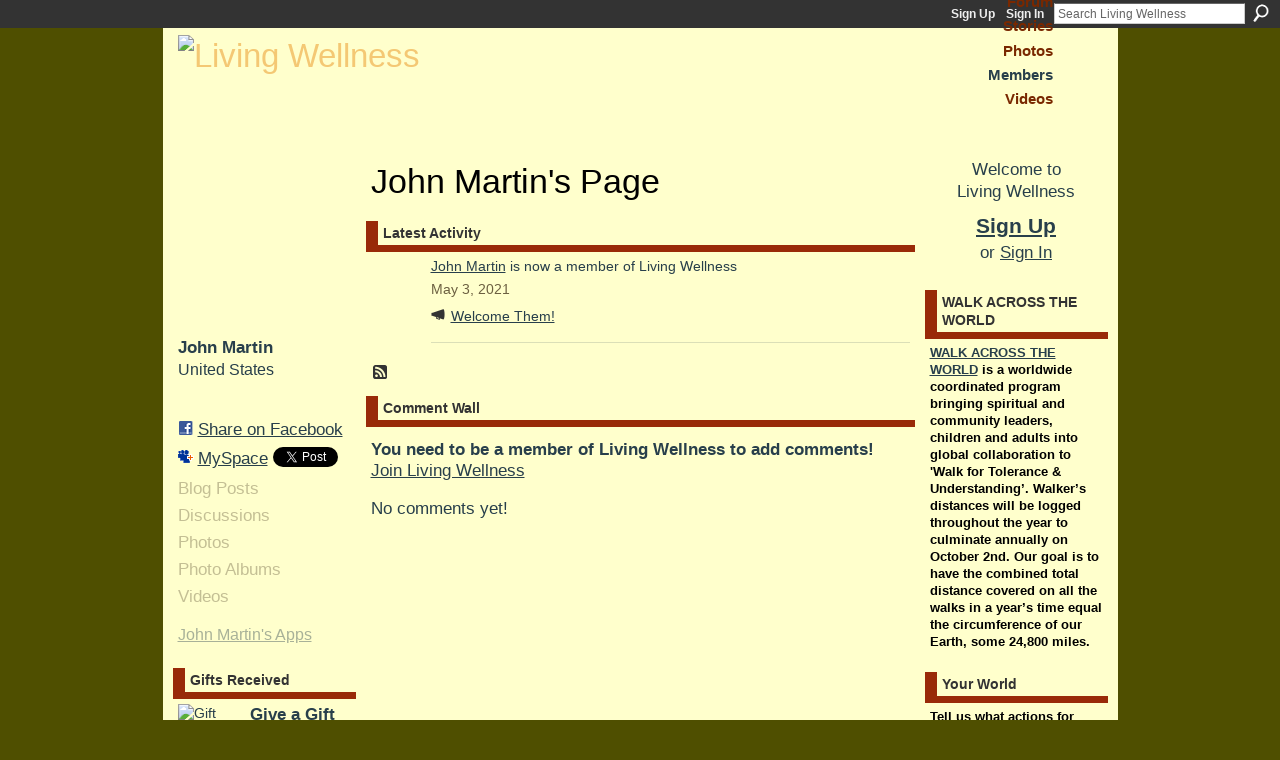

--- FILE ---
content_type: text/html; charset=UTF-8
request_url: https://livingwellness.com/profile/JohnMartin442?xg_source=activity
body_size: 37393
content:
<!DOCTYPE html>
<html lang="en" xmlns:og="http://ogp.me/ns#" xmlns:fb="http://www.facebook.com/2008/fbml">
    <head data-layout-view="default">
<script>
    window.dataLayer = window.dataLayer || [];
        </script>
<!-- Google Tag Manager -->
<script>(function(w,d,s,l,i){w[l]=w[l]||[];w[l].push({'gtm.start':
new Date().getTime(),event:'gtm.js'});var f=d.getElementsByTagName(s)[0],
j=d.createElement(s),dl=l!='dataLayer'?'&l='+l:'';j.async=true;j.src=
'https://www.googletagmanager.com/gtm.js?id='+i+dl;f.parentNode.insertBefore(j,f);
})(window,document,'script','dataLayer','GTM-T5W4WQ');</script>
<!-- End Google Tag Manager -->
        <script>(function(){var d={date:8,app:"s",host:"s",ip:4,ua:"s",user:"s",url:"s",html:4,css:4,render:4,js:4,nlr:4,nlr_eval:4,img:4,embed:4,obj:4,mcc:4,mcr:4,mct:4,nac:4,pac:4,l_t:"s"},h=document,e="getElementsByTagName",i=window,c=function(){return(new Date).getTime()},f=c(),g={},b={},a={},j=i.bzplcm={listen:{},start:function(k){b[k]=c();return j},stop:function(k){g[k]=c()-b[k];return j},ts:function(k){g[k]=c()-f;return j},abs_ts:function(k){g[k]=c();return j},add:function(l){for(var k in l){if("function"!=typeof l[k]){a[k]=l[k]}}},send:function(){if(!g.he){j.ts("he")}a.date=["xdate"];a.host=["xhost"];a.ip=["xip"];a.ua=["xua"];a.url=["xpath"];a.html=g.he-g.hb;a.css=g.ca-g.cb;a.render=g.jb-g.hb;a.js=g.ja-g.jb;a.nlr=g.nr-g.ns;a.nlr_eval=g.ni+g.ne;a.img=h[e]("img").length;a.embed=h[e]("embed").length;a.obj=h[e]("object").length;if(i.xg&&i.xg.xnTrackEvent){i.xg.xnTrackEvent(d,"BazelCSPerfLite",a)}}}})();</script><script>if(window.bzplcm)window.bzplcm.ts('hb')</script>    <meta http-equiv="Content-Type" content="text/html; charset=utf-8" />
    <title>John Martin&#039;s Page - Living Wellness</title>
    <link rel="icon" href="https://livingwellness.com/favicon.ico" type="image/x-icon" />
    <link rel="SHORTCUT ICON" href="https://livingwellness.com/favicon.ico" type="image/x-icon" />
    <meta name="description" content="John Martin's Page on Living Wellness" />
    <meta name="keywords" content="" />
<meta name="title" content="John Martin&#039;s Page" />
<meta property="og:type" content="website" />
<meta property="og:url" content="https://livingwellness.com/profiles/profile/show?id=JohnMartin442&amp;xg_source=activity" />
<meta property="og:title" content="John Martin&#039;s Page" />
<meta property="og:image" content="https://storage.ning.com/topology/rest/1.0/file/get/104465746?profile=original&amp;xn_version=202512201152&amp;width=183&amp;height=183&amp;crop=1%3A1&amp;xj_user_default=1">
<meta name="twitter:card" content="summary" />
<meta name="twitter:title" content="John Martin&#039;s Page" />
<meta name="twitter:description" content="John Martin's Page on Living Wellness" />
<meta name="twitter:image" content="https://storage.ning.com/topology/rest/1.0/file/get/104465746?profile=original&amp;xn_version=202512201152&amp;width=183&amp;height=183&amp;crop=1%3A1&amp;xj_user_default=1" />
<link rel="image_src" href="https://storage.ning.com/topology/rest/1.0/file/get/104465746?profile=original&amp;xn_version=202512201152&amp;width=183&amp;height=183&amp;crop=1%3A1&amp;xj_user_default=1" />
<script type="text/javascript">
    djConfig = { preventBackButtonFix: false, isDebug: false }
ning = {"CurrentApp":{"premium":true,"iconUrl":"https:\/\/storage.ning.com\/topology\/rest\/1.0\/file\/get\/2745800029?profile=UPSCALE_150x150","url":"httpslivingwellness.ning.com","domains":["www.livingwellness.com","livingwellness.com"],"online":true,"privateSource":true,"id":"livingwellness","appId":2774974,"description":"World Arts, Healing and Cultural Outreach Programs","name":"Living Wellness","owner":"1anaypgxsik78","createdDate":"2009-01-25T20:47:30.000Z","runOwnAds":false},"CurrentProfile":null,"maxFileUploadSize":5};
        (function(){
            if (!window.ning) { return; }

            var age, gender, rand, obfuscated, combined;

            obfuscated = document.cookie.match(/xgdi=([^;]+)/);
            if (obfuscated) {
                var offset = 100000;
                obfuscated = parseInt(obfuscated[1]);
                rand = obfuscated / offset;
                combined = (obfuscated % offset) ^ rand;
                age = combined % 1000;
                gender = (combined / 1000) & 3;
                gender = (gender == 1 ? 'm' : gender == 2 ? 'f' : 0);
                ning.viewer = {"age":age,"gender":gender};
            }
        })();

        if (window.location.hash.indexOf('#!/') == 0) {
        window.location.replace(window.location.hash.substr(2));
    }
    window.xg = window.xg || {};
xg.captcha = {
    'shouldShow': false,
    'siteKey': '6Ldf3AoUAAAAALPgNx2gcXc8a_5XEcnNseR6WmsT'
};
xg.addOnRequire = function(f) { xg.addOnRequire.functions.push(f); };
xg.addOnRequire.functions = [];
xg.addOnFacebookLoad = function (f) { xg.addOnFacebookLoad.functions.push(f); };
xg.addOnFacebookLoad.functions = [];
xg._loader = {
    p: 0,
    loading: function(set) {  this.p++; },
    onLoad: function(set) {
                this.p--;
        if (this.p == 0 && typeof(xg._loader.onDone) == 'function') {
            xg._loader.onDone();
        }
    }
};
xg._loader.loading('xnloader');
if (window.bzplcm) {
    window.bzplcm._profileCount = 0;
    window.bzplcm._profileSend = function() { if (window.bzplcm._profileCount++ == 1) window.bzplcm.send(); };
}
xg._loader.onDone = function() {
            if(window.bzplcm)window.bzplcm.start('ni');
        xg.shared.util.parseWidgets();    var addOnRequireFunctions = xg.addOnRequire.functions;
    xg.addOnRequire = function(f) { f(); };
    try {
        if (addOnRequireFunctions) { dojo.lang.forEach(addOnRequireFunctions, function(onRequire) { onRequire.apply(); }); }
    } catch (e) {
        if(window.bzplcm)window.bzplcm.ts('nx').send();
        throw e;
    }
    if(window.bzplcm) { window.bzplcm.stop('ni'); window.bzplcm._profileSend(); }
};
window.xn = { track: { event: function() {}, pageView: function() {}, registerCompletedFlow: function() {}, registerError: function() {}, timer: function() { return { lapTime: function() {} }; } } };</script>
<link rel="alternate" type="application/rss+xml" title="Latest Activity - Living Wellness" href="https://livingwellness.com/activity/log/list?fmt=rss&amp;screenName=0wj5k1bcnfy5s" />
<style type="text/css" media="screen,projection">
#xg_navigation ul div.xg_subtab ul li a {
    color:#FFFFFF;
    background:#993300;
}
#xg_navigation ul div.xg_subtab ul li a:hover {
    color:#336666;
    background:#CC6600;
}
</style>
<script>if(window.bzplcm)window.bzplcm.ts('cb')</script>
<style type="text/css" media="screen,projection">
@import url("https://static.ning.com/socialnetworkmain/widgets/index/css/common.min.css?xn_version=1229287718");
@import url("https://static.ning.com/socialnetworkmain/widgets/profiles/css/component.min.css?xn_version=467783652");

</style>

<style type="text/css" media="screen,projection">
@import url("/generated-69469108234fe0-22840927-css?xn_version=202512201152");

</style>

<style type="text/css" media="screen,projection">
@import url("/generated-69468fd42dfc98-50999636-css?xn_version=202512201152");

</style>

<!--[if IE 6]>
    <link rel="stylesheet" type="text/css" href="https://static.ning.com/socialnetworkmain/widgets/index/css/common-ie6.min.css?xn_version=463104712" />
<![endif]-->
<!--[if IE 7]>
<link rel="stylesheet" type="text/css" href="https://static.ning.com/socialnetworkmain/widgets/index/css/common-ie7.css?xn_version=2712659298" />
<![endif]-->
<script>if(window.bzplcm)window.bzplcm.ts('ca')</script><link rel="EditURI" type="application/rsd+xml" title="RSD" href="https://livingwellness.com/profiles/blog/rsd" />
<script type="text/javascript">(function(a,b){if(/(android|bb\d+|meego).+mobile|avantgo|bada\/|blackberry|blazer|compal|elaine|fennec|hiptop|iemobile|ip(hone|od)|iris|kindle|lge |maemo|midp|mmp|netfront|opera m(ob|in)i|palm( os)?|phone|p(ixi|re)\/|plucker|pocket|psp|series(4|6)0|symbian|treo|up\.(browser|link)|vodafone|wap|windows (ce|phone)|xda|xiino/i.test(a)||/1207|6310|6590|3gso|4thp|50[1-6]i|770s|802s|a wa|abac|ac(er|oo|s\-)|ai(ko|rn)|al(av|ca|co)|amoi|an(ex|ny|yw)|aptu|ar(ch|go)|as(te|us)|attw|au(di|\-m|r |s )|avan|be(ck|ll|nq)|bi(lb|rd)|bl(ac|az)|br(e|v)w|bumb|bw\-(n|u)|c55\/|capi|ccwa|cdm\-|cell|chtm|cldc|cmd\-|co(mp|nd)|craw|da(it|ll|ng)|dbte|dc\-s|devi|dica|dmob|do(c|p)o|ds(12|\-d)|el(49|ai)|em(l2|ul)|er(ic|k0)|esl8|ez([4-7]0|os|wa|ze)|fetc|fly(\-|_)|g1 u|g560|gene|gf\-5|g\-mo|go(\.w|od)|gr(ad|un)|haie|hcit|hd\-(m|p|t)|hei\-|hi(pt|ta)|hp( i|ip)|hs\-c|ht(c(\-| |_|a|g|p|s|t)|tp)|hu(aw|tc)|i\-(20|go|ma)|i230|iac( |\-|\/)|ibro|idea|ig01|ikom|im1k|inno|ipaq|iris|ja(t|v)a|jbro|jemu|jigs|kddi|keji|kgt( |\/)|klon|kpt |kwc\-|kyo(c|k)|le(no|xi)|lg( g|\/(k|l|u)|50|54|\-[a-w])|libw|lynx|m1\-w|m3ga|m50\/|ma(te|ui|xo)|mc(01|21|ca)|m\-cr|me(rc|ri)|mi(o8|oa|ts)|mmef|mo(01|02|bi|de|do|t(\-| |o|v)|zz)|mt(50|p1|v )|mwbp|mywa|n10[0-2]|n20[2-3]|n30(0|2)|n50(0|2|5)|n7(0(0|1)|10)|ne((c|m)\-|on|tf|wf|wg|wt)|nok(6|i)|nzph|o2im|op(ti|wv)|oran|owg1|p800|pan(a|d|t)|pdxg|pg(13|\-([1-8]|c))|phil|pire|pl(ay|uc)|pn\-2|po(ck|rt|se)|prox|psio|pt\-g|qa\-a|qc(07|12|21|32|60|\-[2-7]|i\-)|qtek|r380|r600|raks|rim9|ro(ve|zo)|s55\/|sa(ge|ma|mm|ms|ny|va)|sc(01|h\-|oo|p\-)|sdk\/|se(c(\-|0|1)|47|mc|nd|ri)|sgh\-|shar|sie(\-|m)|sk\-0|sl(45|id)|sm(al|ar|b3|it|t5)|so(ft|ny)|sp(01|h\-|v\-|v )|sy(01|mb)|t2(18|50)|t6(00|10|18)|ta(gt|lk)|tcl\-|tdg\-|tel(i|m)|tim\-|t\-mo|to(pl|sh)|ts(70|m\-|m3|m5)|tx\-9|up(\.b|g1|si)|utst|v400|v750|veri|vi(rg|te)|vk(40|5[0-3]|\-v)|vm40|voda|vulc|vx(52|53|60|61|70|80|81|83|85|98)|w3c(\-| )|webc|whit|wi(g |nc|nw)|wmlb|wonu|x700|yas\-|your|zeto|zte\-/i.test(a.substr(0,4)))window.location.replace(b)})(navigator.userAgent||navigator.vendor||window.opera,'https://livingwellness.com/m/profile?screenName=0wj5k1bcnfy5s');</script>
    </head>
    <body>
<!-- Google Tag Manager (noscript) -->
<noscript><iframe src="https://www.googletagmanager.com/ns.html?id=GTM-T5W4WQ"
height="0" width="0" style="display:none;visibility:hidden"></iframe></noscript>
<!-- End Google Tag Manager (noscript) -->
        <div id='fb-root'></div>
<script>
  window.fbAsyncInit = function () {
    FB.init({
      appId      : null, 
      status     : true,   
      cookie     : true,   
      xfbml      : true, 
      version    : 'v2.3'  
    });
    var n = xg.addOnFacebookLoad.functions.length;
    for (var i = 0; i < n; i++) {
      xg.addOnFacebookLoad.functions[i]();
    }
    xg.addOnFacebookLoad = function (f) { f(); };
    xg.addOnFacebookLoad.functions = [];
  };
  (function() {
    var e = document.createElement('script');
    e.src = document.location.protocol + '//connect.facebook.net/en_US/sdk.js';
    e.async = true;
    document.getElementById('fb-root').appendChild(e);
  })();
</script>        <div id="xn_bar">
            <div id="xn_bar_menu">
                <div id="xn_bar_menu_branding" >
                                    </div>

                <div id="xn_bar_menu_more">
                    <form id="xn_bar_menu_search" method="GET" action="https://livingwellness.com/main/search/search">
                        <fieldset>
                            <input type="text" name="q" id="xn_bar_menu_search_query" value="Search Living Wellness" _hint="Search Living Wellness" accesskey="4" class="text xj_search_hint" />
                            <a id="xn_bar_menu_search_submit" href="#" onclick="document.getElementById('xn_bar_menu_search').submit();return false">Search</a>
                        </fieldset>
                    </form>
                </div>

                            <ul id="xn_bar_menu_tabs">
                                            <li><a href="https://livingwellness.com/main/authorization/signUp?target=https%3A%2F%2Flivingwellness.com%2Fprofiles%2Fprofile%2Fshow%3Fid%3DJohnMartin442%26xg_source%3Dactivity">Sign Up</a></li>
                                                <li><a href="https://livingwellness.com/main/authorization/signIn?target=https%3A%2F%2Flivingwellness.com%2Fprofiles%2Fprofile%2Fshow%3Fid%3DJohnMartin442%26xg_source%3Dactivity">Sign In</a></li>
                                    </ul>
                        </div>
        </div>
        
        
        <div id="xg" class="xg_theme xg_widget_profiles xg_widget_profiles_profile xg_widget_profiles_profile_show" data-layout-pack="classic">
            <div id="xg_head">
                <div id="xg_masthead">
                    <p id="xg_sitename"><a id="application_name_header_link" href="/"><img src="https://storage.ning.com/topology/rest/1.0/file/get/86839086?profile=RESIZE_1024x1024" alt="Living Wellness"></a></p>
                    
                </div>
                <div id="xg_navigation">
                    <ul>
    <li dojoType="SubTabHover" id="xg_tab_main" class="xg_subtab"><a href="/"><span>Main</span></a><div class="xg_subtab" style="display:none;position:absolute;"><ul class="xg_subtab" style="display:block;" ><li style="list-style:none !important;display:block;text-align:left;"><a href="/page/your-world-map" style="float:none;"><span>Your World Map</span></a></li><li style="list-style:none !important;display:block;text-align:left;"><a href="/page/foundation-1" style="float:none;"><span>Foundation</span></a></li><li style="list-style:none !important;display:block;text-align:left;"><a href="/page/publications-2" style="float:none;"><span>Publications</span></a></li><li style="list-style:none !important;display:block;text-align:left;"><a href="/page/business-1" style="float:none;"><span>Business</span></a></li><li style="list-style:none !important;display:block;text-align:left;"><a href="/page/health-2" style="float:none;"><span>Health</span></a></li></ul></div></li><li id="xg_tab_profile" class="xg_subtab"><a href="/profiles"><span>My Page</span></a></li><li id="xg_tab_forum" class="xg_subtab"><a href="/forum"><span>Forum</span></a></li><li id="xg_tab_blogs" class="xg_subtab"><a href="/profiles/blog/list"><span>Stories</span></a></li><li id="xg_tab_photo" class="xg_subtab"><a href="/photo"><span>Photos</span></a></li><li id="xg_tab_members" class="xg_subtab this"><a href="/profiles/members/"><span>Members</span></a></li><li id="xg_tab_video" class="xg_subtab"><a href="/video"><span>Videos</span></a></li></ul>

                </div>
            </div>
            
            <div id="xg_body">
                
                <div class="xg_column xg_span-16 xj_classic_canvas">
                    <div  class='xg_colgroup first-child last-child'>
<div _maxEmbedWidth="730" _columnCount="3"  class='xg_3col first-child'>
<div  class='xg_colgroup last-child'>
<div _maxEmbedWidth="171" _columnCount="1"  id="xg_layout_column_1" class='xg_1col first-child'>
<div class="xg_module xg_module_with_dialog module_user_summary">
    <div class="module_user_thumbnail">
        <div>
            <span class="table_img dy-avatar dy-avatar-full-width "><img id="xj_photo_img_tag" _origImgUrl="https://storage.ning.com/topology/rest/1.0/file/get/104465746?profile=original&amp;xn_version=202512201152&amp;xj_user_default=1" class="photo " src="https://storage.ning.com/topology/rest/1.0/file/get/104465746?profile=original&amp;xn_version=202512201152&amp;width=184&amp;height=184&amp;crop=1%3A1&amp;xj_user_default=1" alt="" /></span>        </div>
    </div><!-- module_user_thumbnail -->
    <div class="xg_module_body profile vcard">
        <dl class="last-child">
            <dt class="fn">
                <span class="fn">John Martin</span>
                <span><ul class="member_detail"><li>United States</li></ul></span>            </dt>
            	            <dd class="profile-social-buttons"><div class="likebox">
    <div class="facebook-like" data-content-type="User" data-content-id="2774974:User:37167" data-page-type="profile">
        <fb:like href="https://livingwellness.com/xn/detail/2774974:User:37167" layout="button_count" show_faces="false" width="90"></fb:like>
    </div>
</div>
        <a class="post_to_facebook xj_post_to_facebook" href="http://www.facebook.com/share.php?u=https%3A%2F%2Flivingwellness.com%2Fprofile%2FJohnMartin442%3Fxg_source%3Dfacebookshare&amp;t=" _url="https://livingwellness.com/profile/JohnMartin442?xg_source=facebookshare" _title="" _log="{&quot;module&quot;:&quot;profiles&quot;,&quot;page&quot;:&quot;profile&quot;,&quot;action&quot;:&quot;show&quot;}">Share on Facebook</a>
    <a href="http://www.myspace.com/Modules/PostTo/Pages/?t=Checking%20out%20John%20Martin%27s%20Profile%20on%20Living%20Wellness%3A&c=John%20Martin&u=https%3A%2F%2Flivingwellness.com%2Fprofile%2FJohnMartin442%3Fxg_source%3Dactivity&l=2" class="post_to_myspace" target="_blank">MySpace</a>            <script>!function(d,s,id){var js,fjs=d.getElementsByTagName(s)[0];if(!d.getElementById(id)){js=d.createElement(s);js.id=id;js.src="//platform.twitter.com/widgets.js";fjs.parentNode.insertBefore(js,fjs);}}(document,"script","twitter-wjs");</script>
                    <span class="xg_tweet">
        <a href="https://twitter.com/share" class="post_to_twitter twitter-share-button" target="_blank"
            data-text="Checking out John Martin&#039;s Profile on Living Wellness:" data-url="https://livingwellness.com/profile/JohnMartin442?xg_source=activity" data-count="none" data-dnt="true">Tweet</a>
        </span>
        </dd>        </dl>
    </div>
    <div class="xg_module_body">
        <ul class="nobullets last-child">
            <li class="disabled">Blog Posts</li><li class="disabled">Discussions</li><li class="disabled">Photos</li><li class="disabled">Photo Albums</li><li class="disabled">Videos</li>        </ul>
    </div>

            <div class="xg_module_body">
            <ul class="nobullets last-child">
                <li  class="disabled"><a href="https://livingwellness.com/profiles/profile/apps?screenName=0wj5k1bcnfy5s">John Martin's Apps</a></li>            </ul>
        </div>
    </div>
 
<div class="xg_module module_gift" data-module_name="gift" id="xj_module_gift">
    <div class="xg_module_head">
        <h2>Gifts Received</h2>
    </div>

    <div class="xg_module_body">
                    <div class="ib">
                <img src="https://storage.ning.com/topology/rest/1.0/file/get/104466008?profile=original&amp;xn_version=202512201152" alt="Gift" height="64" width="64"/>
            </div>
            <div class="tb">
                <p class="msg">John Martin has not received any gifts yet</p>
                <p><strong><a href="https://livingwellness.com/gifts/item/list?to=0wj5k1bcnfy5s&amp;xg_source=pemb">Give a Gift</a></strong></p>
            </div>
            </div>
    </div>
&nbsp;</div>
<div _maxEmbedWidth="540" _columnCount="2"  id="xg_layout_column_2" class='xg_2col last-child'>
    <div class="xg_headline">
<div class="tb"><h1>John Martin&#039;s Page</h1>
    </div>
</div>
<div id="xg_profile_activity"
    class="xg_module xg_module_activity indented_content profile column_2"
    dojotype="ActivityModule"
    data-module_name="activity"
    _isProfile="1"
    _isAdmin=""
    _activityOptionsAvailable="1"
    _columnCount="2"
    _maxEmbedWidth="540"
    _embedLocatorId="15/profiles/0wj5k1bcnfy5s"
    _refreshUrl="https://livingwellness.com/activity/embed/refresh?id=15%2Fprofiles%2F0wj5k1bcnfy5s&amp;xn_out=json"
    _activitynum="16"
    data-owner-name="0wj5k1bcnfy5s"
    data-excerpt-length="500"
    data-get-items-url="https://livingwellness.com/activity/index/getActivityItems?xn_out=json"

 >

    <div class="xg_module_head">
        <h2>Latest Activity</h2>
    </div>
    <div class="xg_module_body ">
            <div class="xg_new_activity_items_container dy-displaynone">
            <button class="xj-new-feed-items xg_show_activity_items">
                <span class="xg_more_activity_arrow"></span>
                <span class="xj-new-item-text"></span>
            </button>
        </div>
        <div class="module module-feed">
            <div id="feed-a263cc4a3e07ea1a9c78cd4932788808" class="feed-story  xg_separator xj_activity_item" ><a href="/profile/JohnMartin442?xg_source=activity"><span class="table_img dy-avatar dy-avatar-48 feed-avatar"><img  class="photo " src="https://storage.ning.com/topology/rest/1.0/file/get/104465746?profile=original&amp;xn_version=202512201152&amp;width=48&amp;height=48&amp;crop=1%3A1&amp;xj_user_default=1" alt="" /></span></a><span class="feed-story-header dy-clearfix"><a href="https://livingwellness.com/profile/JohnMartin442?xg_source=activity">John Martin</a> is now a member of Living Wellness</span><div class="feed-event-info "><span class="event-info-timestamp xg_lightfont" data-time="Mon, 03 May 2021 20:04:16 +0000">May 3, 2021</span></div>                <div class="feed-reactions">
                    <a class="xg_sprite xg_sprite-megaphone" href="/profile/JohnMartin442?xg_source=activity#add_comment">Welcome Them!</a>                </div>
            </div>        </div>
    </div>

    <div class="xg_module_foot">
                <ul class="feed_foot_icons">
                    <li class="left"><a class="xg_icon xg_icon-rss" href="https://livingwellness.com/activity/log/list?fmt=rss&amp;screenName=0wj5k1bcnfy5s">RSS</a></li>
         </ul>
        </div></div>
 
<div class="no_cross_container xg_module xg_module_comment_wall">
    <div id="com" class="xg_module_head">
    <h2 id="chatter_box_heading" numComments="0">Comment Wall</h2>
</div>            <div class="xg_module_body">
            <a name="add_comment"></a>
  <h3>You need to be a member of Living Wellness to add comments!</h3>
             <p><a href="https://livingwellness.com/main/authorization/signUp?target=https%3A%2F%2Flivingwellness.com%2Fprofiles%2Fprofile%2Fshow%3Fid%3DJohnMartin442%26xg_source%3Dactivity">Join Living Wellness</a></p>
          </div>
        <div class="xg_module_body xj_ajax">
            <div id="xg_profiles_chatterwall_list" _scrollTo="">
  <ul class="list chatter nobullets">
    <li class="sparse" id="xg_profiles_chatterwall_empty" >No comments yet!</li>
  </ul>
</div>

        </div>    </div>
&nbsp;</div>
</div>
&nbsp;</div>
<div _maxEmbedWidth="173" _columnCount="1"  class='xg_1col last-child'>
&nbsp;</div>
</div>

                </div>
                <div class="xg_column xg_span-4 xg_last xj_classic_sidebar">
                        <div class="xg_module" id="xg_module_account">
        <div class="xg_module_body xg_signup xg_lightborder">
            <p>Welcome to<br />Living Wellness</p>
                        <p class="last-child"><big><strong><a href="https://livingwellness.com/main/authorization/signUp?target=https%3A%2F%2Flivingwellness.com%2Fprofiles%2Fprofile%2Fshow%3Fid%3DJohnMartin442%26xg_source%3Dactivity">Sign Up</a></strong></big><br/>or <a href="https://livingwellness.com/main/authorization/signIn?target=https%3A%2F%2Flivingwellness.com%2Fprofiles%2Fprofile%2Fshow%3Fid%3DJohnMartin442%26xg_source%3Dactivity" style="white-space:nowrap">Sign In</a></p>
                    </div>
    </div>
<div class="xg_module html_module module_text xg_reset" data-module_name="text"
        >
        <div class="xg_module_head"><h2>WALK ACROSS THE WORLD</h2></div>
        <div class="xg_module_body xg_user_generated">
            <h4 style="font-size: 10pt; font-family: Arial,Verdana; color: black;"><a href="http://www.livingwellness.com/page/walk-across-the-world">WALK ACROSS THE WORLD</a> is a worldwide coordinated program bringing spiritual and community leaders, children and adults into global collaboration to 'Walk for Tolerance &amp; Understanding’. Walker’s distances will be logged throughout the year to culminate annually on October 2nd. Our goal is to have the combined total distance covered on all the walks in a year’s time equal the circumference of our Earth, some 24,800 miles.</h4>
        </div>
        </div>
<div class="xg_module html_module module_text xg_reset" data-module_name="text"
        >
        <div class="xg_module_head"><h2>Your World</h2></div>
        <div class="xg_module_body xg_user_generated">
            <h4 style="font-size: 10pt; font-family: Arial,Verdana; color: black;">Tell us what actions for Tolerance and Understanding are creating an impact in your part of the world to be featured on Living Wellness' World Map <a href="https://www.livingwellness.ning.com/page/your-world-map" target="_blank" rel="noopener"><img src="https://storage.ning.com/topology/rest/1.0/file/get/104466151?profile=RESIZE_180x180" width="165" class="align-full"  /></a></h4>
        </div>
        </div>
<div class="xg_module module_video" data-module_name="video">
    <div class="xg_module_head">
        <h2>Videos</h2>
    </div>
    <div class="xg_module_body body_large">
  <ul class="clist">
      <li>
        <div class="ib">
                <a href="https://livingwellness.com/video/jen-youngs-only-human-video">
        <img  src="https://storage.ning.com/topology/rest/1.0/file/get/58779020?profile=original&amp;width=136" alt="Jen Youngs Only Human video" width="136" />
    </a>
        </div>
        <div class="tb">
            <h3><a href="https://livingwellness.com/video/jen-youngs-only-human-video">
                Jen Youngs Only Human video            </a></h3>
                        <p class="xg_lightfont">
                Added by <a class="xg_lightfont" href="http://livingwellness.com/profile/JenniferYoungs">Jennifer Youngs</a>                            </p>
                    </div>
    </li>
    </ul><ul class="clist">    <li>
        <div class="ib">
                <a href="https://livingwellness.com/video/4-dimensions-of-emotional">
        <img  src="https://storage.ning.com/topology/rest/1.0/file/get/58778945?profile=original&amp;width=136" alt="4 Dimensions of Emotional Intelligence" width="136" />
    </a>
        </div>
        <div class="tb">
            <h3><a href="https://livingwellness.com/video/4-dimensions-of-emotional">
                4 Dimensions of Emotional Intelligence            </a></h3>
                        <p class="xg_lightfont">
                Added by <a class="xg_lightfont" href="http://livingwellness.com/profile/SteveWolf918">Steve Wolf</a>                            </p>
                    </div>
    </li>
    </ul><ul class="clist">    <li>
        <div class="ib">
                <a href="https://livingwellness.com/video/how-your-mind-cocreates">
        <img  src="https://storage.ning.com/topology/rest/1.0/file/get/9505837454?profile=original&amp;width=136" alt="How Your Mind Co-creates Reality Holographically" width="136" />
    </a>
        </div>
        <div class="tb">
            <h3><a href="https://livingwellness.com/video/how-your-mind-cocreates">
                How Your Mind Co-creates Reality Holographically            </a></h3>
                        <p class="xg_lightfont">
                Added by <a class="xg_lightfont" href="http://livingwellness.com/profile/Philip">Living Wellness</a>                            </p>
                    </div>
    </li>
    </ul><ul class="clist">    <li>
        <div class="ib">
                <a href="https://livingwellness.com/video/dr-steven-greer-interview-the">
        <img  src="https://storage.ning.com/topology/rest/1.0/file/get/58779016?profile=original&amp;width=136" alt="Dr. Steven Greer Interview (The Day Before Disclosure)" width="136" />
    </a>
        </div>
        <div class="tb">
            <h3><a href="https://livingwellness.com/video/dr-steven-greer-interview-the">
                Dr. Steven Greer Interview (The Day Before Disclosure)            </a></h3>
                        <p class="xg_lightfont">
                Added by <a class="xg_lightfont" href="http://livingwellness.com/profile/Philip">Living Wellness</a>                            </p>
                    </div>
    </li>
    </ul><ul class="clist">    <li>
        <div class="ib">
                <a href="https://livingwellness.com/video/science-and-spirit">
        <img  src="https://storage.ning.com/topology/rest/1.0/file/get/58779010?profile=original&amp;width=136" alt="Science and Spirit" width="136" />
    </a>
        </div>
        <div class="tb">
            <h3><a href="https://livingwellness.com/video/science-and-spirit">
                Science and Spirit            </a></h3>
                        <p class="xg_lightfont">
                Added by <a class="xg_lightfont" href="http://livingwellness.com/profile/Odin">Odin</a>                            </p>
                    </div>
    </li>
    </ul><ul class="clist">  </ul>
</div>
        <div class="xg_module_foot">
            <ul>
                <li class="left"><a class="xg_sprite xg_sprite-add" href="https://livingwellness.com/video/video/chooseUploader">Add Videos</a></li>
                <li class="right"><a href="https://livingwellness.com/video/video">View</a></li>
                                    <li class="right video-facebook-share" style="display:none; margin-right:10px;"><a target="_blank"
                        href="https://www.facebook.com/share.php?u=https%3A%2F%2Flivingwellness.com%2Fvideo%2Fvideo%3Ffrom%3Dfb"><img src="https://static.ning.com/socialnetworkmain/widgets/index/gfx/icon/facebook.gif?xn_version=2156446720" alt="Facebook" /></a></li>
                    <script>
                        xg.addOnRequire(function () {
                            x$('.module_video').mouseover(function () { x$(this).find('.video-facebook-share').show(); })
                                    .mouseout(function () { x$(this).find('.video-facebook-share').hide(); });
                        });
                    </script>
                            </ul>
        </div>
    </div>

                </div>
            </div>
            <div id="xg_foot">
                <p class="left">
    © 2026             &nbsp; Created by <a href="/profile/Philip">Living Wellness</a>.            &nbsp;
    Powered by<a class="poweredBy-logo" href="https://www.ning.com/" title="" alt="" rel="dofollow">
    <img class="poweredbylogo" width="87" height="15" src="https://static.ning.com/socialnetworkmain/widgets/index/gfx/Ning_MM_footer_wht@2x.png?xn_version=2105418020"
         title="Ning Website Builder" alt="Website builder | Create website | Ning.com">
</a>    </p>
    <p class="right xg_lightfont">
                    <a href="https://livingwellness.com/main/embeddable/list">Badges</a> &nbsp;|&nbsp;
                        <a href="https://livingwellness.com/main/authorization/signUp?target=https%3A%2F%2Flivingwellness.com%2Fmain%2Findex%2Freport" dojoType="PromptToJoinLink" _joinPromptText="Please sign up or sign in to complete this step." _hasSignUp="true" _signInUrl="https://livingwellness.com/main/authorization/signIn?target=https%3A%2F%2Flivingwellness.com%2Fmain%2Findex%2Freport">Report an Issue</a> &nbsp;|&nbsp;
                        <a href="https://livingwellness.com/main/authorization/termsOfService?previousUrl=https%3A%2F%2Flivingwellness.com%2Fprofiles%2Fprofile%2Fshow%3Fid%3DJohnMartin442%26xg_source%3Dactivity">Terms of Service</a>
            </p>

            </div>
        </div>
        
        <div id="xj_baz17246" class="xg_theme"></div>
<div id="xg_overlay" style="display:none;">
<!--[if lte IE 6.5]><iframe></iframe><![endif]-->
</div>
<!--googleoff: all--><noscript>
	<style type="text/css" media="screen">
        #xg { position:relative;top:120px; }
        #xn_bar { top:120px; }
	</style>
	<div class="errordesc noscript">
		<div>
            <h3><strong>Hello, you need to enable JavaScript to use Living Wellness.</strong></h3>
            <p>Please check your browser settings or contact your system administrator.</p>
			<img src="/xn_resources/widgets/index/gfx/jstrk_off.gif" alt="" height="1" width="1" />
		</div>
	</div>
</noscript><!--googleon: all-->
<script>if(window.bzplcm)window.bzplcm.ts('jb')</script><script type="text/javascript" src="https://static.ning.com/socialnetworkmain/widgets/lib/core.min.js?xn_version=1651386455"></script>        <script>
            var sources = ["https:\/\/static.ning.com\/socialnetworkmain\/widgets\/lib\/js\/jquery\/jquery.autoResize.js?xn_version=202512201152","https:\/\/www.google.com\/recaptcha\/api.js","https:\/\/static.ning.com\/socialnetworkmain\/widgets\/lib\/js\/jquery\/jquery.ui.widget.js?xn_version=202512201152","https:\/\/static.ning.com\/socialnetworkmain\/widgets\/lib\/js\/jquery\/jquery.iframe-transport.js?xn_version=202512201152","https:\/\/static.ning.com\/socialnetworkmain\/widgets\/lib\/js\/jquery\/jquery.fileupload.js?xn_version=202512201152","https:\/\/storage.ning.com\/topology\/rest\/1.0\/file\/get\/12882213455?profile=original&r=1724772777","https:\/\/storage.ning.com\/topology\/rest\/1.0\/file\/get\/11108785697?profile=original&r=1684134904","https:\/\/storage.ning.com\/topology\/rest\/1.0\/file\/get\/11108786480?profile=original&r=1684134904"];
            var numSources = sources.length;
                        var heads = document.getElementsByTagName('head');
            var node = heads.length > 0 ? heads[0] : document.body;
            var onloadFunctionsObj = {};

            var createScriptTagFunc = function(source) {
                var script = document.createElement('script');
                
                script.type = 'text/javascript';
                                var currentOnLoad = function() {xg._loader.onLoad(source);};
                if (script.readyState) { //for IE (including IE9)
                    script.onreadystatechange = function() {
                        if (script.readyState == 'complete' || script.readyState == 'loaded') {
                            script.onreadystatechange = null;
                            currentOnLoad();
                        }
                    }
                } else {
                   script.onerror = script.onload = currentOnLoad;
                }

                script.src = source;
                node.appendChild(script);
            };

            for (var i = 0; i < numSources; i++) {
                                xg._loader.loading(sources[i]);
                createScriptTagFunc(sources[i]);
            }
        </script>
    <script type="text/javascript">
if (!ning._) {ning._ = {}}
ning._.compat = { encryptedToken: "<empty>" }
ning._.CurrentServerTime = "2026-01-21T05:17:58+00:00";
ning._.probableScreenName = "";
ning._.domains = {
    base: 'ning.com',
    ports: { http: '80', ssl: '443' }
};
ning.loader.version = '202512201152'; // DEP-251220_1:477f7ee 33
djConfig.parseWidgets = false;
</script>
<script>if(window.bzplcm)window.bzplcm.ts('ja')</script><script>window.bzplcm.add({"app":"livingwellness","user":null,"l_t":"profiles","mcr":14,"mct":14});</script>    <script type="text/javascript">
        xg.token = '';
xg.canTweet = false;
xg.cdnHost = 'static.ning.com';
xg.version = '202512201152';
xg.useMultiCdn = true;
xg.staticRoot = 'socialnetworkmain';
xg.xnTrackHost = null;
    xg.cdnDefaultPolicyHost = 'static';
    xg.cdnPolicy = [];
xg.global = xg.global || {};
xg.global.currentMozzle = 'profiles';
xg.global.userCanInvite = false;
xg.global.requestBase = '';
xg.global.locale = 'en_US';
xg.num_thousand_sep = ",";
xg.num_decimal_sep = ".";
(function() {
    dojo.addOnLoad(function() {
        if(window.bzplcm) { window.bzplcm.ts('hr'); window.bzplcm._profileSend(); }
            });
            ning.loader.require('xg.index.like.desktopLike', 'xg.index.facebookLike', 'xg.shared.PostToFacebookLink', 'xg.profiles.embed.chatterwall', 'xg.shared.BlockMessagesLink', 'xg.profiles.embed.unfriend', 'xg.profiles.embed.publisher', 'xg.activity.embed.seeMore', 'xg.activity.embed.ActivityModule', 'xg.music.shared.buttonplayer', 'xg.index.index.inlineComments', 'xg.activity.embed.ActivityFeedUpdater', 'xg.shared.expandContent', function() { xg._loader.onLoad('xnloader'); });
    })();    </script>
<script type="text/javascript">
/* insert in footer */
if (typeof(x$) != 'undefined') {
    var footAd = '<div id="footAd " align="center"><a href="http://www.memoryrevitalizer.com/" target=blank><img src="https://cl127.justhost.com/~living38/memory.jpg"  width=404 height=140 frame=0></a></div>';
    x$("#xg_foot").prepend(footAd);
}
</script><script>if(window.bzplcm)window.bzplcm.ts('he')</script><script>
    document.addEventListener("DOMContentLoaded", function () {
        if (!dataLayer) {
            return;
        }
        var handler = function (event) {
            var element = event.currentTarget;
            if (element.hasAttribute('data-track-disable')) {
                return;
            }
            var options = JSON.parse(element.getAttribute('data-track'));
            dataLayer.push({
                'event'         : 'trackEvent',
                'eventType'     : 'googleAnalyticsNetwork',
                'eventCategory' : options && options.category || '',
                'eventAction'   : options && options.action || '',
                'eventLabel'    : options && options.label || '',
                'eventValue'    : options && options.value || ''
            });
            if (options && options.ga4) {
                dataLayer.push(options.ga4);
            }
        };
        var elements = document.querySelectorAll('[data-track]');
        for (var i = 0; i < elements.length; i++) {
            elements[i].addEventListener('click', handler);
        }
    });
</script>


    </body>
</html>
